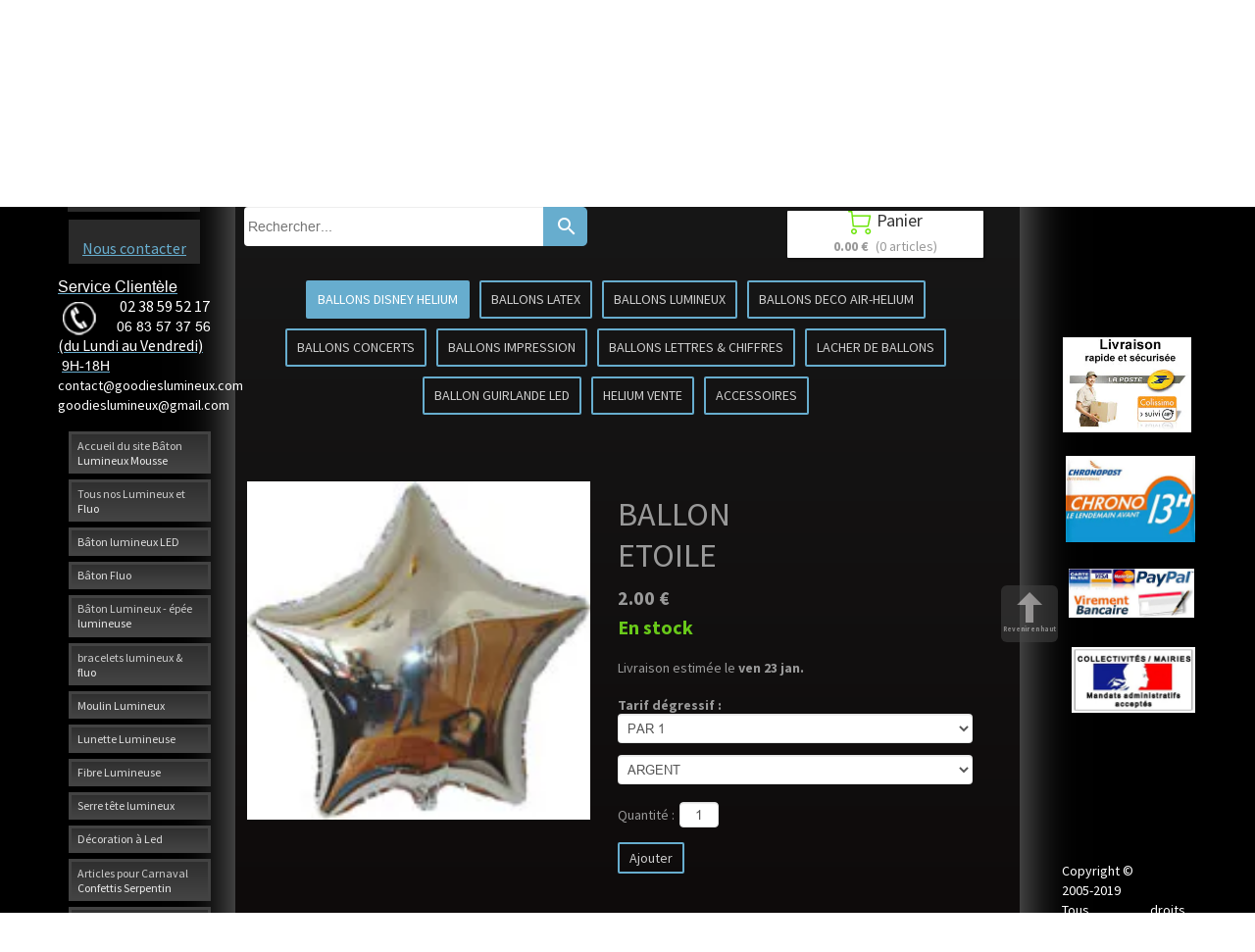

--- FILE ---
content_type: text/plain; charset=utf-8
request_url: https://www.batonlumineuxmousse.com/json/cpt_ask/23580,13
body_size: 1431
content:
{"member":{"errors":["L'adresse email est incorrecte"]},"products":[{"id":196710,"name":"BALLON ETOILE","price":2.0,"img":[{"id":21317715,"name":"etoile_argent.jpg","url":"/BALLON_DECO/cowur/etoile_argent.jpg","removable":true,"width":150,"height":148,"thumbnails":{"normal":"/BALLON_DECO/cowur/etoile_argent.jpg?s=YqFCk3A=","small":"/BALLON_DECO/cowur/etoile_argent.jpg?s=YqFAlnA="},"srcset":{"150":"/BALLON_DECO/cowur/etoile_argent.jpg?s=YqFAlnA="}}],"visible":true,"summary":"Ballon aluminisé miroir unis  avec valve anti retours (forme étoile) :idéal pour la décoration de vos fêtes ,  gonfler à l\u0026#39;air ou à l\u0026#39;hélium ,diamétre 45cm Ballons en mylar métallisé  Ils sont...","max":991,"strike":0.0,"weight":0,"reference":"","order":0,"reserved":[],"category_ids":[20142],"options":[],"opts":[{"name":"Tarif dégressif","options":{"PAR 1":{"p":"0.00","s":false,"n":0},"PAR 10 (1,50ttc pièce)":{"p":"1300.00","s":false,"n":1}},"default_value":"first_value"},{"name":"-h-8072692674","options":{"ARGENT":{"p":"0.00","s":false,"n":0}},"default_value":"first_value"}],"stocks":{"[\"|\",\"|\"]":null},"digital":null,"vat_rate":null,"custom_prices":null,"stock_mode":null,"custom_stock_sentence":null,"replenishment_date":null,"custom_stock_sentence_color":"green","pre_order_date":null,"seo":{},"disabled_on_viewer":false,"url_name":"s196710p/BALLON_ETOILE","pageid":"I"}]}

--- FILE ---
content_type: text/plain; charset=utf-8
request_url: https://www.batonlumineuxmousse.com/json/cpt_ask/23580,13
body_size: 1887
content:
{"member":{"errors":["L'adresse email est incorrecte"]},"desc":"\u003cp\u003e\u003cspan class=\"font_medium\" style=\"color: rgb(255, 255, 0);\"\u003eBallon aluminisé\u0026nbsp;miroir unis\u0026nbsp; avec valve anti retours (forme étoile)\u0026nbsp;:idéal pour la décoration de vos fêtes ,\u0026nbsp; gonfler à l'air ou à l'hélium ,diamétre 45cm \u003c/span\u003e\u003c/p\u003e\u003cp\u003e\u003cstrong\u003e\u003cspan style=\"color: rgb(255, 255, 0);\"\u003e\u003cspan class=\"font_small\"\u003eBallons en\u0026nbsp;mylar métallisé\u003c/span\u003e\u003c/span\u003e\u003c/strong\u003e\u003c/p\u003e\u003cp\u003e\u003cspan style=\"color: rgb(255, 255, 0);\"\u003e\u003cspan class=\"font_small\"\u003e\u0026nbsp;Ils sont généralement remplis d'hélium et peuvent alors voler entre deux semaines et deux mois. Ces ballons ont une valve intégrée, ils n'ont pas besoin d'être fermés après avoir été gonflés.\u003c/span\u003e\u003c/span\u003e\u003c/p\u003e\u003cp\u003e\u003cspan style=\"color: rgb(255, 255, 0);\"\u003e\u003cspan class=\"font_small\"\u003eOn Utilise les Ballons Métal en Mylar pour Composer des Bouquets de Ballons, dans les Décorations ou dans la Publicité\u003cbr\u003e\u003c/span\u003e\u003c/span\u003e\u003c/p\u003e","shipping_infos":{"text":"\u003cspan class=uis_delivery_date\u003eLivraison estimée le \u003cb\u003even 23 jan.\u003c/b\u003e\u003c/span\u003e","best_shipping":{"price":15,"delivery_date":"2026-01-23T07:42:25.912+01:00","deliverable_articles":[{"product_id":196710,"weight":0,"total":2.0,"quantity":1,"width":null,"height":null,"length":null}],"id":981,"shipping_method":{"id":981,"name":"Livraison à domicile","prefs":{"api":"Calculation","service":"cart_amount","categories":["all"],"prices":[{"zone_id":"8","range_low":0,"range_high":199.99,"price":15,"delay":2},{"zone_id":"8","range_low":200,"range_high":299.99,"price":20,"delay":2},{"zone_id":"8","range_low":300,"range_high":499.99,"price":30,"delay":2},{"zone_id":"8","range_low":500,"range_high":999.98,"price":50,"delay":2},{"zone_id":"8","range_low":999.99,"range_high":1999.98,"price":60,"delay":2},{"zone_id":"8","range_low":1999.99,"range_high":2999.99,"price":150,"delay":2},{"zone_id":"8","range_low":2000,"range_high":2999.99,"price":200,"delay":2},{"zone_id":"8","range_low":3000,"range_high":3999.99,"price":400,"delay":2},{"zone_id":"8","range_low":4000,"range_high":4999.99,"price":500,"delay":2},{"zone_id":"8","range_low":5000,"range_high":5999.99,"price":600,"delay":2},{"zone_id":"8","range_low":6000,"range_high":6999.99,"price":700,"delay":2},{"zone_id":"8","range_low":7000,"range_high":7999.99,"price":800,"delay":2},{"zone_id":"8","range_low":8000,"range_high":8999.99,"price":900,"delay":2},{"zone_id":"8","range_low":9000,"range_high":9999.99,"price":1000,"delay":2},{"zone_id":"8","range_low":10000,"range_high":100000,"price":0,"delay":2}],"payment_on_delivery":false,"price_rounding":"no","api_options":{"pickup_point_api_service":"home_delivery"}},"site_id":1285361,"activated":true,"created_at":"2018-09-24T18:42:39.000+02:00","updated_at":"2019-01-23T19:43:53.000+01:00"},"name":"Livraison à domicile","price_without_discount":15},"fastest_shipping":{"price":15,"delivery_date":"2026-01-23T07:42:25.912+01:00","deliverable_articles":[{"product_id":196710,"weight":0,"total":2.0,"quantity":1,"width":null,"height":null,"length":null}],"id":981,"shipping_method":{"id":981,"name":"Livraison à domicile","prefs":{"api":"Calculation","service":"cart_amount","categories":["all"],"prices":[{"zone_id":"8","range_low":0,"range_high":199.99,"price":15,"delay":2},{"zone_id":"8","range_low":200,"range_high":299.99,"price":20,"delay":2},{"zone_id":"8","range_low":300,"range_high":499.99,"price":30,"delay":2},{"zone_id":"8","range_low":500,"range_high":999.98,"price":50,"delay":2},{"zone_id":"8","range_low":999.99,"range_high":1999.98,"price":60,"delay":2},{"zone_id":"8","range_low":1999.99,"range_high":2999.99,"price":150,"delay":2},{"zone_id":"8","range_low":2000,"range_high":2999.99,"price":200,"delay":2},{"zone_id":"8","range_low":3000,"range_high":3999.99,"price":400,"delay":2},{"zone_id":"8","range_low":4000,"range_high":4999.99,"price":500,"delay":2},{"zone_id":"8","range_low":5000,"range_high":5999.99,"price":600,"delay":2},{"zone_id":"8","range_low":6000,"range_high":6999.99,"price":700,"delay":2},{"zone_id":"8","range_low":7000,"range_high":7999.99,"price":800,"delay":2},{"zone_id":"8","range_low":8000,"range_high":8999.99,"price":900,"delay":2},{"zone_id":"8","range_low":9000,"range_high":9999.99,"price":1000,"delay":2},{"zone_id":"8","range_low":10000,"range_high":100000,"price":0,"delay":2}],"payment_on_delivery":false,"price_rounding":"no","api_options":{"pickup_point_api_service":"home_delivery"}},"site_id":1285361,"activated":true,"created_at":"2018-09-24T18:42:39.000+02:00","updated_at":"2019-01-23T19:43:53.000+01:00"},"name":"Livraison à domicile","price_without_discount":15},"best_shipping_discount":null}}

--- FILE ---
content_type: text/plain; charset=utf-8
request_url: https://www.batonlumineuxmousse.com/json/cpt_ask/23580,13
body_size: 1431
content:
{"member":{"errors":["L'adresse email est incorrecte"]},"products":[{"id":196710,"name":"BALLON ETOILE","price":2.0,"img":[{"id":21317715,"name":"etoile_argent.jpg","url":"/BALLON_DECO/cowur/etoile_argent.jpg","removable":true,"width":150,"height":148,"thumbnails":{"normal":"/BALLON_DECO/cowur/etoile_argent.jpg?s=YqFCk3A=","small":"/BALLON_DECO/cowur/etoile_argent.jpg?s=YqFAlnA="},"srcset":{"150":"/BALLON_DECO/cowur/etoile_argent.jpg?s=YqFAlnA="}}],"visible":true,"summary":"Ballon aluminisé miroir unis  avec valve anti retours (forme étoile) :idéal pour la décoration de vos fêtes ,  gonfler à l\u0026#39;air ou à l\u0026#39;hélium ,diamétre 45cm Ballons en mylar métallisé  Ils sont...","max":991,"strike":0.0,"weight":0,"reference":"","order":0,"reserved":[],"category_ids":[20142],"options":[],"opts":[{"name":"Tarif dégressif","options":{"PAR 1":{"p":"0.00","s":false,"n":0},"PAR 10 (1,50ttc pièce)":{"p":"1300.00","s":false,"n":1}},"default_value":"first_value"},{"name":"-h-8072692674","options":{"ARGENT":{"p":"0.00","s":false,"n":0}},"default_value":"first_value"}],"stocks":{"[\"|\",\"|\"]":null},"digital":null,"vat_rate":null,"custom_prices":null,"stock_mode":null,"custom_stock_sentence":null,"replenishment_date":null,"custom_stock_sentence_color":"green","pre_order_date":null,"seo":{},"disabled_on_viewer":false,"url_name":"s196710p/BALLON_ETOILE","pageid":"I"}]}